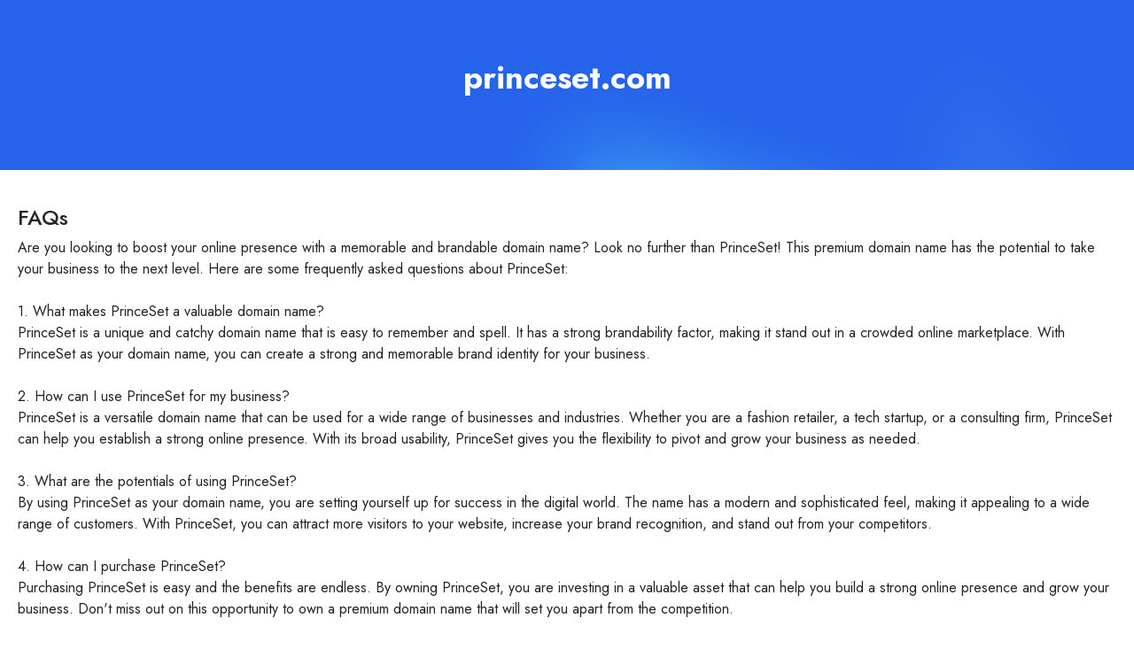

--- FILE ---
content_type: text/html; charset=utf-8
request_url: https://princeset.com/faqs
body_size: 6028
content:
<!DOCTYPE html><html lang="en"><head><meta charSet="utf-8"/><meta name="viewport" content="width=device-width, initial-scale=1"/><link rel="stylesheet" href="/_next/static/css/d18437449a056a62.css" data-precedence="next"/><link rel="stylesheet" href="/_next/static/css/4b3f6ca336bdaf8a.css" data-precedence="next"/><link rel="stylesheet" href="/_next/static/css/a90f0e9989770fae.css" data-precedence="next"/><link rel="preload" as="script" fetchPriority="low" href="/_next/static/chunks/webpack-7c29e1fcfd4231d0.js"/><script src="/_next/static/chunks/4bd1b696-c023c6e3521b1417.js" async=""></script><script src="/_next/static/chunks/255-cb395327542b56ef.js" async=""></script><script src="/_next/static/chunks/main-app-f6608b32c687f655.js" async=""></script><script src="/_next/static/chunks/885-308e76e0e8f86c32.js" async=""></script><script src="/_next/static/chunks/app/layout-f7a87b368db69674.js" async=""></script><script src="/_next/static/chunks/370-48483be3d6982b1e.js" async=""></script><script src="/_next/static/chunks/app/faqs/page-b77e902457b67da5.js" async=""></script><meta name="next-size-adjust" content=""/><title>princeset.com  FAQ , ask your questions and get answers.</title><meta name="description" content="Buy princeset.com with confidence, premium name, catchy, easy to remember and highly brandable."/><link rel="canonical" href="https://princeset.com/faqs"/><meta property="og:title" content="princeset.com  FAQ , ask your questions and get answers."/><meta property="og:description" content="Buy princeset.com with confidence, premium name, catchy, easy to remember and highly brandable."/><meta property="og:url" content="https://princeset.com/faqs"/><meta name="twitter:card" content="summary"/><meta name="twitter:title" content="princeset.com  FAQ , ask your questions and get answers."/><meta name="twitter:description" content="Buy princeset.com with confidence, premium name, catchy, easy to remember and highly brandable."/><link rel="icon" href="/favicon.ico" type="image/x-icon" sizes="25x25"/><script src="/_next/static/chunks/polyfills-42372ed130431b0a.js" noModule=""></script></head><body class="__variable_1e4310 __variable_c3aa02 antialiased"><div hidden=""><!--$--><!--/$--></div><main class="tw-relative buy-domain-page"><div class="tw-h-full"><div class="tw-h-full tw-w-full " style="background-image:url(/_next/static/media/bg-1.5f7a9ac9.jpg);background-size:100%;background-color:transparent"> <header class="tw-align-center tw-z-0 tw-flex tw-h-[12rem] tw-w-full tw-flex-col tw-justify-start tw-px-3 tw-py-16 tw-sm:py-24 tw-md:h-[25.75rem]"><div class="tw-container tw-max-w-7xl tw-mx-auto tw-flex tw-justify-center tw-px-0 tw-text-center"><div class="tw-w-full"><div class="w-full max-w-full"><h2 class="tw-font-Interss tw-text-2xl 
                                        tw-font-bold tw-py-1 
                                        tw-mx-auto tw-max-w-[90vw]
                                         tw-text-center 
                                         lg:tw-max-w-full 
                                         tw-truncate 
                                         lg:tw-text-4xl 
                                        tw-text-white 
                                        ">princeset.com</h2></div></div></div></header></div><div class=" tw-w-full tw-pt-10"><div class="tw-container tw-max-w-7xl tw-mx-auto tw-px-5 tw-relative tw-flex-1"><section class="tw-w-full "><h4>FAQs</h4><div class="tw-whitespace-pre-line">Are you looking to boost your online presence with a memorable and brandable domain name? Look no further than PrinceSet! This premium domain name has the potential to take your business to the next level. Here are some frequently asked questions about PrinceSet:

1. What makes PrinceSet a valuable domain name?
PrinceSet is a unique and catchy domain name that is easy to remember and spell. It has a strong brandability factor, making it stand out in a crowded online marketplace. With PrinceSet as your domain name, you can create a strong and memorable brand identity for your business.

2. How can I use PrinceSet for my business?
PrinceSet is a versatile domain name that can be used for a wide range of businesses and industries. Whether you are a fashion retailer, a tech startup, or a consulting firm, PrinceSet can help you establish a strong online presence. With its broad usability, PrinceSet gives you the flexibility to pivot and grow your business as needed.

3. What are the potentials of using PrinceSet?
By using PrinceSet as your domain name, you are setting yourself up for success in the digital world. The name has a modern and sophisticated feel, making it appealing to a wide range of customers. With PrinceSet, you can attract more visitors to your website, increase your brand recognition, and stand out from your competitors.

4. How can I purchase PrinceSet?
Purchasing PrinceSet is easy and the benefits are endless. By owning PrinceSet, you are investing in a valuable asset that can help you build a strong online presence and grow your business. Don&#x27;t miss out on this opportunity to own a premium domain name that will set you apart from the competition.

In conclusion, PrinceSet is a valuable domain name with endless possibilities for brandability, usability, and growth. Don&#x27;t hesitate to make this smart investment in your business&#x27;s future. Contact us today to secure PrinceSet and take your online presence to the next level!<div class="tw-mt-3"><a href="/" class="btn btn-primary">Click here to Inquire about <!-- -->princeset.com</a></div></div></section></div></div><div class=" tw-w-full tw-pt-10"><div class="tw-container tw-max-w-7xl tw-mx-auto tw-px-5 tw-relative tw-flex-1"><footer class="tw-flex tw-flex-col tw-space-y-10 tw-justify-center tw-m-10"><nav class="tw-flex tw-justify-center tw-flex-wrap tw-gap-6 tw-text-gray-500 tw-font-medium"><a class="tw-no-underline tw-text-gray-800 tw-font-normal tw-text-[12px] hover:tw-text-gray-900" href="/">Home</a><a class="tw-no-underline tw-text-gray-800 tw-font-normal tw-text-[12px] hover:tw-text-gray-900" href="/search">Search</a><a class="tw-no-underline tw-text-gray-800 tw-font-normal tw-text-[12px] hover:tw-text-gray-900" href="/about-us">About Us</a><a class="tw-no-underline tw-text-gray-800 tw-font-normal tw-text-[12px] hover:tw-text-gray-900" href="/faqs">FAQ</a><a class="tw-no-underline tw-text-gray-800 tw-font-normal tw-text-[12px] hover:tw-text-gray-900" href="/why-choose-us">Why Choose Us</a></nav></footer></div></div></div></main><div class="Toastify"></div><!--$--><!--/$--><script src="/_next/static/chunks/webpack-7c29e1fcfd4231d0.js" id="_R_" async=""></script><script>(self.__next_f=self.__next_f||[]).push([0])</script><script>self.__next_f.push([1,"1:\"$Sreact.fragment\"\n3:I[9766,[],\"\"]\n4:I[8924,[],\"\"]\n6:I[4431,[],\"OutletBoundary\"]\n8:I[5278,[],\"AsyncMetadataOutlet\"]\na:I[4431,[],\"ViewportBoundary\"]\nc:I[4431,[],\"MetadataBoundary\"]\nd:\"$Sreact.suspense\"\nf:I[7150,[],\"\"]\n10:I[9365,[\"885\",\"static/chunks/885-308e76e0e8f86c32.js\",\"177\",\"static/chunks/app/layout-f7a87b368db69674.js\"],\"GlobalProvider\"]\n:HL[\"/_next/static/media/4473ecc91f70f139-s.p.woff\",\"font\",{\"crossOrigin\":\"\",\"type\":\"font/woff\"}]\n:HL[\"/_next/static/media/463dafcda517f24f-s.p.woff\",\"font\",{\"crossOrigin\":\"\",\"type\":\"font/woff\"}]\n:HL[\"/_next/static/media/9dd75fadc5b3df29-s.p.woff2\",\"font\",{\"crossOrigin\":\"\",\"type\":\"font/woff2\"}]\n:HL[\"/_next/static/css/d18437449a056a62.css\",\"style\"]\n:HL[\"/_next/static/css/4b3f6ca336bdaf8a.css\",\"style\"]\n:HL[\"/_next/static/css/a90f0e9989770fae.css\",\"style\"]\n"])</script><script>self.__next_f.push([1,"0:{\"P\":null,\"b\":\"kBIrNufPfGGuZG1ereqg3\",\"p\":\"\",\"c\":[\"\",\"faqs\"],\"i\":false,\"f\":[[[\"\",{\"children\":[\"faqs\",{\"children\":[\"__PAGE__\",{}]}]},\"$undefined\",\"$undefined\",true],[\"\",[\"$\",\"$1\",\"c\",{\"children\":[[[\"$\",\"link\",\"0\",{\"rel\":\"stylesheet\",\"href\":\"/_next/static/css/d18437449a056a62.css\",\"precedence\":\"next\",\"crossOrigin\":\"$undefined\",\"nonce\":\"$undefined\"}],[\"$\",\"link\",\"1\",{\"rel\":\"stylesheet\",\"href\":\"/_next/static/css/4b3f6ca336bdaf8a.css\",\"precedence\":\"next\",\"crossOrigin\":\"$undefined\",\"nonce\":\"$undefined\"}],[\"$\",\"link\",\"2\",{\"rel\":\"stylesheet\",\"href\":\"/_next/static/css/a90f0e9989770fae.css\",\"precedence\":\"next\",\"crossOrigin\":\"$undefined\",\"nonce\":\"$undefined\"}]],\"$L2\"]}],{\"children\":[\"faqs\",[\"$\",\"$1\",\"c\",{\"children\":[null,[\"$\",\"$L3\",null,{\"parallelRouterKey\":\"children\",\"error\":\"$undefined\",\"errorStyles\":\"$undefined\",\"errorScripts\":\"$undefined\",\"template\":[\"$\",\"$L4\",null,{}],\"templateStyles\":\"$undefined\",\"templateScripts\":\"$undefined\",\"notFound\":\"$undefined\",\"forbidden\":\"$undefined\",\"unauthorized\":\"$undefined\"}]]}],{\"children\":[\"__PAGE__\",[\"$\",\"$1\",\"c\",{\"children\":[\"$L5\",null,[\"$\",\"$L6\",null,{\"children\":[\"$L7\",[\"$\",\"$L8\",null,{\"promise\":\"$@9\"}]]}]]}],{},null,false]},null,false]},null,false],[\"$\",\"$1\",\"h\",{\"children\":[null,[[\"$\",\"$La\",null,{\"children\":\"$Lb\"}],[\"$\",\"meta\",null,{\"name\":\"next-size-adjust\",\"content\":\"\"}]],[\"$\",\"$Lc\",null,{\"children\":[\"$\",\"div\",null,{\"hidden\":true,\"children\":[\"$\",\"$d\",null,{\"fallback\":null,\"children\":\"$Le\"}]}]}]]}],false]],\"m\":\"$undefined\",\"G\":[\"$f\",[]],\"s\":false,\"S\":false}\n"])</script><script>self.__next_f.push([1,"2:[\"$\",\"html\",null,{\"lang\":\"en\",\"children\":[\"$\",\"body\",null,{\"className\":\"__variable_1e4310 __variable_c3aa02 antialiased\",\"children\":[\"$\",\"$L10\",null,{\"domain\":\"princeset.com\",\"children\":[\"$\",\"$L3\",null,{\"parallelRouterKey\":\"children\",\"error\":\"$undefined\",\"errorStyles\":\"$undefined\",\"errorScripts\":\"$undefined\",\"template\":[\"$\",\"$L4\",null,{}],\"templateStyles\":\"$undefined\",\"templateScripts\":\"$undefined\",\"notFound\":[\"$L11\",[]],\"forbidden\":\"$undefined\",\"unauthorized\":\"$undefined\"}]}]}]}]\nb:[[\"$\",\"meta\",\"0\",{\"charSet\":\"utf-8\"}],[\"$\",\"meta\",\"1\",{\"name\":\"viewport\",\"content\":\"width=device-width, initial-scale=1\"}]]\n7:null\n11:E{\"digest\":\"NEXT_REDIRECT;replace;/;307;\"}\n"])</script><script>self.__next_f.push([1,"12:I[622,[],\"IconMark\"]\n"])</script><script>self.__next_f.push([1,"9:{\"metadata\":[[\"$\",\"title\",\"0\",{\"children\":\"princeset.com  FAQ , ask your questions and get answers.\"}],[\"$\",\"meta\",\"1\",{\"name\":\"description\",\"content\":\"Buy princeset.com with confidence, premium name, catchy, easy to remember and highly brandable.\"}],[\"$\",\"link\",\"2\",{\"rel\":\"canonical\",\"href\":\"https://princeset.com/faqs\"}],[\"$\",\"meta\",\"3\",{\"property\":\"og:title\",\"content\":\"princeset.com  FAQ , ask your questions and get answers.\"}],[\"$\",\"meta\",\"4\",{\"property\":\"og:description\",\"content\":\"Buy princeset.com with confidence, premium name, catchy, easy to remember and highly brandable.\"}],[\"$\",\"meta\",\"5\",{\"property\":\"og:url\",\"content\":\"https://princeset.com/faqs\"}],[\"$\",\"meta\",\"6\",{\"name\":\"twitter:card\",\"content\":\"summary\"}],[\"$\",\"meta\",\"7\",{\"name\":\"twitter:title\",\"content\":\"princeset.com  FAQ , ask your questions and get answers.\"}],[\"$\",\"meta\",\"8\",{\"name\":\"twitter:description\",\"content\":\"Buy princeset.com with confidence, premium name, catchy, easy to remember and highly brandable.\"}],[\"$\",\"link\",\"9\",{\"rel\":\"icon\",\"href\":\"/favicon.ico\",\"type\":\"image/x-icon\",\"sizes\":\"25x25\"}],[\"$\",\"$L12\",\"10\",{}]],\"error\":null,\"digest\":\"$undefined\"}\n"])</script><script>self.__next_f.push([1,"e:\"$9:metadata\"\n"])</script><script>self.__next_f.push([1,"13:I[4831,[\"370\",\"static/chunks/370-48483be3d6982b1e.js\",\"110\",\"static/chunks/app/faqs/page-b77e902457b67da5.js\"],\"default\"]\n14:T7af,"])</script><script>self.__next_f.push([1,"Are you looking to boost your online presence with a memorable and brandable domain name? Look no further than PrinceSet! This premium domain name has the potential to take your business to the next level. Here are some frequently asked questions about PrinceSet:\n\n1. What makes PrinceSet a valuable domain name?\nPrinceSet is a unique and catchy domain name that is easy to remember and spell. It has a strong brandability factor, making it stand out in a crowded online marketplace. With PrinceSet as your domain name, you can create a strong and memorable brand identity for your business.\n\n2. How can I use PrinceSet for my business?\nPrinceSet is a versatile domain name that can be used for a wide range of businesses and industries. Whether you are a fashion retailer, a tech startup, or a consulting firm, PrinceSet can help you establish a strong online presence. With its broad usability, PrinceSet gives you the flexibility to pivot and grow your business as needed.\n\n3. What are the potentials of using PrinceSet?\nBy using PrinceSet as your domain name, you are setting yourself up for success in the digital world. The name has a modern and sophisticated feel, making it appealing to a wide range of customers. With PrinceSet, you can attract more visitors to your website, increase your brand recognition, and stand out from your competitors.\n\n4. How can I purchase PrinceSet?\nPurchasing PrinceSet is easy and the benefits are endless. By owning PrinceSet, you are investing in a valuable asset that can help you build a strong online presence and grow your business. Don't miss out on this opportunity to own a premium domain name that will set you apart from the competition.\n\nIn conclusion, PrinceSet is a valuable domain name with endless possibilities for brandability, usability, and growth. Don't hesitate to make this smart investment in your business's future. Contact us today to secure PrinceSet and take your online presence to the next level!"])</script><script>self.__next_f.push([1,"5:[\"$\",\"$L13\",null,{\"websitedata\":{\"id\":112359570,\"name\":\"princeset.com\",\"website\":\"princeset.com\",\"canonical_url\":\"https://princeset.com\",\"slug\":\"princeset.com\",\"meta_title\":\"princeset.com is for sale, inquire about pricing, quick transfer available.\",\"meta_description\":\"Princeset.com is a one-of-a-kind domain that exudes elegance and sophistication. With its memorable and brandable name, this domain has the potential \",\"type\":\"make offer\",\"is_buynow\":0,\"is_makeoffer\":1,\"length\":9,\"amount\":0,\"offer_amount\":2000,\"allow_amount\":1,\"description\":\"Princeset.com is a one-of-a-kind domain that exudes elegance and sophistication. With its memorable and brandable name, this domain has the potential to stand out in a crowded marketplace. By using Princeset.com, you are not only securing a unique online presence but also setting yourself up for success. Imagine the possibilities of what you can achieve with this powerful domain in your hands. Whether you are starting a new business, launching a blog, or creating an online store, Princeset.com has the potential to elevate your brand to new heights. Don't miss out on the opportunity to own this valuable asset.\",\"theme\":\"default\",\"background_type\":\"color\",\"background_color\":\"default\",\"background_color_custom\":\"#000\",\"audio\":\"https://cdn.wilio.com/wilio/domains/audio-112407792.mp3\",\"background_image\":null,\"image\":null,\"font_color\":\"automatically\",\"mode\":null,\"is_sold\":false,\"domain_ns\":1,\"user\":{\"id\":\"35570\",\"full_name\":\"Ademiluyi Perez\",\"short_name\":\"AP\",\"profile_link\":0,\"profile_page\":0,\"company_required\":0,\"company_ame\":null},\"category\":{\"id\":1123494,\"name\":\"Ultra Premium\",\"slug\":\"ultra-premium\"},\"created_at\":{\"human\":\"1 year ago\",\"date\":\"7th Jan 2025\",\"time\":\"09:32 AM\"}},\"pageData\":{\"id\":112359570,\"title\":\"FAQs\",\"description\":\"$14\",\"meta_title\":\"princeset.com  FAQ , ask your questions and get answers.\",\"meta_description\":\"Buy princeset.com with confidence, premium name, catchy, easy to remember and highly brandable.\"}}]\n"])</script></body></html>